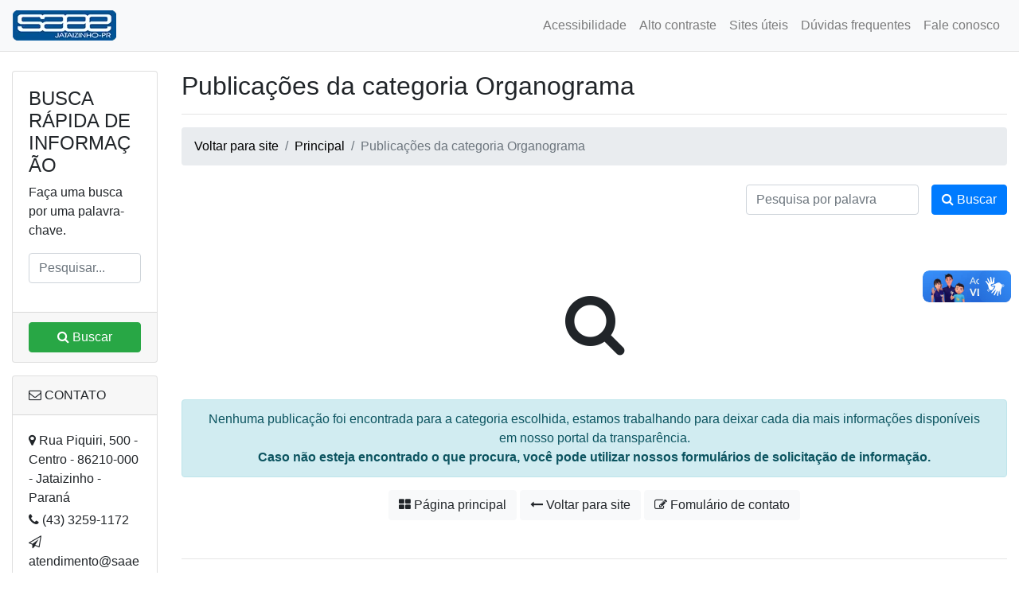

--- FILE ---
content_type: text/html; charset=UTF-8
request_url: https://www.saaejat.com.br/portal/publicacao/organograma
body_size: 2987
content:
<!DOCTYPE html>
<html>
<head>
	<meta charset="utf-8">
	<meta http-equiv="Content-Type" content="text/html;charset=utf-8" />
	<meta http-equiv="X-UA-Compatible" content="IE=edge">
	<meta name="viewport" content="width=device-width, initial-scale=1">	
	<title>Portal transparência SAAE Jataizinho</title>
	<link rel="stylesheet" href="https://www.saaejat.com.br/assets/portal/plugins/bootstrap/css/bootstrap.css">
	<link href="//maxcdn.bootstrapcdn.com/font-awesome/4.7.0/css/font-awesome.min.css" rel="stylesheet">
	<link rel="stylesheet" href="https://www.saaejat.com.br/assets/portal/css/portal.css">
	<link rel="stylesheet" href="https://www.saaejat.com.br/assets/portal/css/contraste.css">

	<link rel="shortcut icon" href="https://www.saaejat.com.br/assets/portal/img/ico/favicon.ico">
    <link rel="apple-touch-icon-precomposed" sizes="144x144" href="https://www.saaejat.com.br/assets/portal/img/ico/apple-touch-icon-144-precomposed.png">
    <link rel="apple-touch-icon-precomposed" sizes="114x114" href="https://www.saaejat.com.br/assets/portal/img/ico/apple-touch-icon-114-precomposed.png">
    <link rel="apple-touch-icon-precomposed" sizes="72x72" href="https://www.saaejat.com.br/assets/portal/img/ico/apple-touch-icon-72-precomposed.png">
    <link rel="apple-touch-icon-precomposed" href="https://www.saaejat.com.br/assets/portal/img/ico/apple-touch-icon-57-precomposed.png">

   <script type="text/javascript">
	  	var contraste = false;	
	</script>


</head>
<body>

	<nav class="navbar navbar-expand-lg navbar-light bg-light">		
		<a class="navbar-brand d-block" href="https://www.saaejat.com.br/portal" title="Portal transparência SAAE Jataizinho">
			<img src="https://www.saaejat.com.br/assets/portal/img/logo-portal.png" alt="SAAE Jataizinho">
		</a>
		
		<button class="navbar-toggler" type="button" data-toggle="collapse" data-target="#navbarNav" aria-controls="navbarNav" aria-expanded="false" aria-label="Toggle navigation">
			<span class="navbar-toggler-icon"></span>
		</button>

		<div class="collapse navbar-collapse justify-content-end" id="navbarNav">
			<ul class="navbar-nav">				
				<li class="nav-item">
					<a class="nav-link" href="https://www.saaejat.com.br/portal/paginas/acessibilidade" title="Acessibilidade">Acessibilidade</a>
				</li>	
				<li class="nav-item">
					<a class="nav-link link-alto-contraste" href="#" title="Alto contraste">Alto contraste</a>
				</li>	
				<li class="nav-item">
					<a class="nav-link" href="https://www.saaejat.com.br/portal/paginas/site-uteis" title="Sites úteis">Sites úteis</a>
				</li>				
				<li class="nav-item">
					<a class="nav-link" href="https://www.saaejat.com.br/portal/duvidas" title="Dúvidas frequentes">Dúvidas frequentes</a>
				</li>				
				<li class="nav-item">
					<a class="nav-link" href="https://www.saaejat.com.br/portal/contato" title="Fale conosco">Fale conosco</a>
				</li>
			</ul>
		</div>		
	</nav>

	<!-- content -->
	<main role="main" class="container-fluid">				
		<div class="row">
    		<div class="col-sm-3 col-lg-2 d-print-none">
    			
    			<div class="card mt-4">
    				<form class="" method="POST" action="https://www.saaejat.com.br/portal/busca">
	    				<div class="card-body">
	    					<h4>BUSCA RÁPIDA DE INFORMAÇÃO</h4>
							<p>Faça uma busca por uma palavra-chave.</p>
							<div class="form-group">
	    						<input type="text" class="form-control" id="texto_input" name="texto_input" placeholder="Pesquisar..." value="" required="" minlength="4">
	    					</div>
	    				</div>
	    				<div class="card-footer">
	    					<button type="submit" class="btn btn-success btn-block"><i class="fa fa-search"></i> Buscar</button>
	    				</div>
	    			</form>
    			</div>

    			<div class="card mt-3">
    				<div class="card-header">
    					<i class="fa fa-envelope-o"></i> CONTATO
    				</div>
    				<div class="card-body">
    					<p class="mt-0 mb-1"><i class="fa fa-map-marker"></i> Rua Piquiri, 500 - Centro - 86210-000 - Jataizinho - Paraná</p>    		
    					<p class="mt-0 mb-1"><i class="fa fa-phone"></i> (43) 3259-1172</p>
    					<p class="mt-0 mb-0"><i class="fa fa-paper-plane-o"></i> atendimento@saaejat.com.br</p>
    					<a href="https://www.saaejat.com.br/portal/contato" title="Fomulário de contato" class="btn btn-light btn-block mt-5 text-left"><i class="fa fa-pencil-square-o"></i> Fomulário de contato</a>
    					<a href="https://www.saaejat.com.br/portal/informacao" title="Pedido de informação" class="btn btn-light btn-block text-left"><i class="fa fa-info-circle"></i> Pedido de informação</a>
    					<a href="https://www.saaejat.com.br/portal/consulta" title="Andamento pedido" class="btn btn-light btn-block text-left"><i class="fa fa-search"></i> Andamento pedido</a>
    					<a href="https://www.saaejat.com.br/" title="Voltar para site" class="btn btn-light btn-block mt-2 text-left"><i class="fa fa-long-arrow-left"></i> Voltar para site</a>
    				</div>    				
    			</div>

    			<div class="card mt-3">
    				<div class="card-header">
    					<i class="fa fa-clock-o"></i> HORÁRIO DE ATENDIMENTO
    				</div>
    				<div class="card-body text-center">
    					<p><strong>Seg. à Sexta das 8:00 às 11:30 e das 13:00 às 17:00</strong></p>
    				</div>    				
    			</div>

    			<!--div class="card mt-3">
    				<div class="card-header">
    					<i class="fa fa-clock-o"></i> HORÁRIO DAS SESSÕES
    				</div>
    				<div class="card-body text-center">
    					<p><strong></strong></p>
    				</div>    				
    			</div-->

    		</div>
    		<div class="col-sm-9 col-lg-10">
    			    				
    				<h2 class="mt-4">Publicações da categoria Organograma</h2>
					<hr /> 
								
									
					<nav aria-label="breadcrumb">
					  	<ol class="breadcrumb d-print-none">
					    	<li class="breadcrumb-item"><a href="https://www.saaejat.com.br/" title="Voltar para site">Voltar para site</a></li>
					    	<li class="breadcrumb-item"><a href="https://www.saaejat.com.br/portal" title="Pricipal">Principal</a></li>
					    						    							    			<li class="breadcrumb-item active" aria-current="page">Publicações da categoria Organograma</li>
													    						    	
					    						    	
					    						  	</ol>
					</nav>
				    			

<div class="row mt-4">    			
	<div class="col-md-6">		
			
	</div>
	<div class="col-md-6">
		<form class="form-inline float-right" method="POST" action="https://www.saaejat.com.br/portal/pesquisar">				
			<div class="form-group mx-sm-3">				
				<input type="text" class="form-control" id="texto_input" name="texto_input" placeholder="Pesquisa por palavra" required="" minlength="5">
			</div>
			<input type="hidden" name="id_categoria" value="1">
		  	<button type="submit" class="btn btn-primary"><i class="fa fa-search"></i> Buscar</button>
		</form>
	</div>
</div>

	<div class="row mt-5 mb-5">    			
		<div class="col-12 text-center">							
			<i class="fa fa-search fa-5x mb-2 mt-5"></i>
			<div class="alert alert-info text-center mt-5" role="alert">				
									
					Nenhuma publicação foi encontrada para a categoria escolhida, estamos trabalhando para deixar cada dia mais informações disponíveis em nosso portal da transparência.<br />								
								<strong>Caso não esteja encontrado o que procura, você pode utilizar nossos formulários de solicitação de informação.</strong>
			</div>
			<a href="https://www.saaejat.com.br/portal" title="Página principal do portal da transparência" class="btn btn-light"><i class="fa fa-th-large"></i> Página principal</a>
			<a href="https://www.saaejat.com.br/" title="Voltar para site" class="btn btn-light"><i class="fa fa-long-arrow-left"></i> Voltar para site</a>
			<a href="https://www.saaejat.com.br/portal/contato" title="Fomulário de contato" class="btn btn-light"><i class="fa fa-pencil-square-o"></i> Fomulário de contato</a>
		</div>
	</div>


<hr />

<div class="row mt-4">    			
	<div class="col-12 text-center">	
			</div>
</div>



   			
    		</div>
    	</div>
    </main>			
	<!-- content -->

	<hr class="mt-5 mb-5">

	<!-- footer -->
	<footer class="container-fluid d-print-none" id="footer">					
		<div class="row">
    		<div class="col-sm-12 col-lg-12 text-center">	    			
    			<p class="data-atualizacao-portal">
    				<i class="fa fa-clock-o"></i> Última atualização do portal da transparência da SAAE Jataizinho<br />Foi em 02/02/2026 14:26:29    			</p>
    		</div>	    		
    	</div>
    	<div class="row">
    		<div class="col-sm-12 col-lg-12 text-center">
    			<a href="https://www.sicok.com.br" title="Visite nosso site">
    				<img src="https://www.saaejat.com.br/assets/portal/img/logo_sicok_erp.png" alt="Desenvolvido por SicOk Software LTDA">
    			</a>
    		</div>	    		
    	</div>
	</footer>	    
	<!-- footer -->

	<div class="d-none d-print-block">Impresso em: 02/02/2026 - 18:46:02</div>

	<div vw class="enabled">
    <div vw-access-button class="active"></div>
    <div vw-plugin-wrapper>
      <div class="vw-plugin-top-wrapper"></div>
    </div>
  </div>
  <script src="https://vlibras.gov.br/app/vlibras-plugin.js"></script>
  <script>
    new window.VLibras.Widget('https://vlibras.gov.br/app');
  </script>
	
	<script type="text/javascript" src="https://www.saaejat.com.br/assets/portal/plugins/jquery-3.3.1.min.js"></script>	
	<script type="text/javascript" src="https://cdnjs.cloudflare.com/ajax/libs/popper.js/1.14.3/umd/popper.min.js"></script>
	<script type="text/javascript" src="https://www.saaejat.com.br/assets/portal/plugins/bootstrap/js/bootstrap.min.js"></script>	
	<script type="text/javascript" src="https://www.saaejat.com.br/assets/portal/plugins/highcharts/highcharts.js"></script>
	<script type="text/javascript" src="https://www.saaejat.com.br/assets/portal/plugins/jquery.mask/js/jquery.mask.min.js"></script>
	<script type="text/javascript" src="https://www.saaejat.com.br/assets/portal/js/iaportal.js"></script>
	<script type="text/javascript" src="https://www.saaejat.com.br/assets/portal/js/contraste.js"></script>

	
	</body>
</html>

--- FILE ---
content_type: text/css
request_url: https://www.saaejat.com.br/assets/portal/css/portal.css
body_size: 376
content:
.navbar {
	border-bottom: 1px solid #DFDFDF;
}

.border_bottom {
	border-bottom: 1px solid #DFDFDF;	
}

.accordion .card {
	border-radius: 0;
}

.container-fluid {
	z-index: 0px;
}

.padding-20 {
	padding: 20px;
}

#footer {
	margin-top: 50px;
	margin-bottom: 50px;
}

#footer .data-atualizacao-portal {
	font-weight: bold;
}

/**
 * LISTA ANOS
 */
 .lista-ano-portal-sicok, .lista-arquivo-ano-portal-sicok {
 	list-style: none;
 	margin: 0px;
 	padding: 0px;
 }

 .lista-arquivo-ano-portal-sicok li {
 	float: left;
 }

 .bg_active {
 	background-color: #E2E6EA !important;
 }

 #lista-arquivos-portal-sicok .btn-link {
 	color: #000;
 }

/**
 * ICONES PORTAL
 */
.icones-portal-transparencia-sicok {
 	padding: 0px;
 	margin: 0px;
 	list-style: none; 	
}

.icones-portal-transparencia-sicok li {
	float: left;
	margin: 5px;
	width: 130px;
} 

/**
 * botão
 */
.btn-enviar-formulario {
	padding-left: 80px;
	padding-right: 80px;
	padding-top: 12px;
	padding-bottom: 12px;
}

.btn-listar-sub-cat {
	width: 100%;
	text-align: left;
}

.titulo-lista-publicacao {
	padding-right: 10px;
	padding-left: 3px;
	padding-top: 3px;
	padding-bottom: 3px;
	margin: 0px;
	overflow: hidden;
  	text-overflow: ellipsis;
  	white-space: nowrap;
}


.iframe_incoporado {
	width: 100%;
	height: 1000px;
	border: 1px #DFDFDF solid;
	border-radius: 3px;
}

@media (max-width: 767px) {

	
}

--- FILE ---
content_type: text/css
request_url: https://www.saaejat.com.br/assets/portal/css/contraste.css
body_size: -22
content:
.contraste, .contraste .navbar, .contraste .card {
	background-color: #000 !important;
	color: #FFF;	
}

.contraste .card {
	border-color: #FFF !important;;
}

.contraste a {
	color: #FFFF00 !important;
}

.contraste a:hover {
	color: #FFFF00 !important;
}

.contraste .btn-light {
	background-color: #646464 !important;
}

.contraste .btn-link, .contraste .list-group-item, .contraste .breadcrumb {
	background-color: #646464 !important;
	color: #FFFF00 !important;
}

.contraste .breadcrumb .active{
	color: #FFF;
}



--- FILE ---
content_type: application/x-javascript
request_url: https://www.saaejat.com.br/assets/portal/js/iaportal.js
body_size: 567
content:
var Iaportal = function (){
	
	var btnBuscaAvancadaIaportal = function (){		
		$('.btn-busca-avancada-iaportal').on('click', function(){
			
			$('.busca-avancada-campos').removeClass('d-none');
			$('.busca-avancada').addClass('d-none');
			$('.ocultar-busca-avancada').removeClass('d-none');
			$('.busca-avancada-campos select').prop('disabled', false);
			$('[name="texto_input"]').prop('required', false);
			
		});		
	}
	
	var btnAcultarBuscaAvancadaIaportal = function (){		
		$('.btn-ocultar-busca-avancada-iaportal').on('click', function(){
			
			$('.busca-avancada-campos').addClass('d-none');
			$('.busca-avancada').removeClass('d-none');
			$('.ocultar-busca-avancada').addClass('d-none');
			$('.busca-avancada-campos select').prop('disabled', true);
			$('[name="texto_input"]').prop('required', true);
			
		});		
	}
	
	var contadorTextAreaIaportal = function (){
		
		$('.form-contato-iaportal').on("input", ".msg-contato-iaportal", function() {
			var limite = 2000;			
			var caracteresDigitados = $(this).val().length;
			var caracteresRestantes = limite - caracteresDigitados;

			if (caracteresRestantes <= 0) {
				var comentario = $("textarea[name=mensagem]").val();
				$("textarea[name=mensagem]").val(comentario.substr(0, limite));
				$(".caracteres").text("0 ");
			} else {
				$(".caracteres").text(caracteresRestantes + " ");
			}
		});
		
	}	
	
	var mascaraFormIsmweb = function (){
		$('.input_cep').mask('00000-000');
		$('.input_cpf').mask('000.000.000-00');
		var SPMaskBehavior = function (val) {
		  return val.replace(/\D/g, '').length === 11 ? '(00) 00000-0000' : '(00) 0000-00009';
		},
		spOptions = {
		  onKeyPress: function(val, e, field, options) {
		      field.mask(SPMaskBehavior.apply({}, arguments), options);
		    }
		};
		
		var maskCPF_CNPJ = function (val) {
		  return val.replace(/\D/g, '').length === 14 ? '00.000.000/0000-00' : '000.000.000-00#';
		}, docOptions = {
		  onKeyPress: function(val, e, field, options) {
		      field.mask(maskCPF_CNPJ.apply({}, arguments), options);
		    }
		};

		$('.input_telefone').mask(SPMaskBehavior, spOptions);
		$('.input_documento').mask(maskCPF_CNPJ, docOptions);
		
		$('.input_data').mask('00/00/0000');
	}
	
	return {
		init: function(){
			btnBuscaAvancadaIaportal();
			btnAcultarBuscaAvancadaIaportal();
			contadorTextAreaIaportal();	
			mascaraFormIsmweb();
		},
		
		initAjax: function(){
			
		}
	}

}();

jQuery(document).ready(function(){
	Iaportal.init();
});